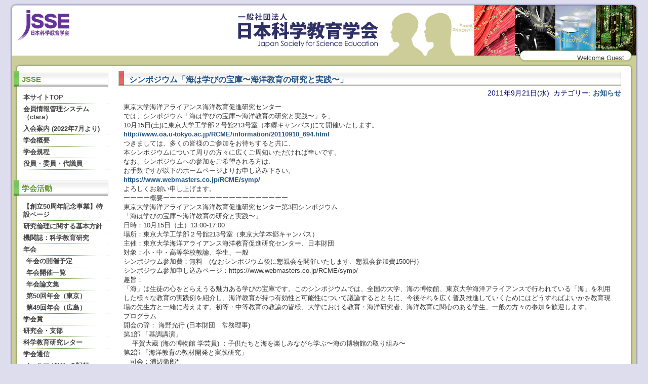

--- FILE ---
content_type: text/html; charset=UTF-8
request_url: https://jsse.jp/notice/214-2
body_size: 8484
content:
<!DOCTYPE html>
<!--[if lt IE 9]><html
id=ie8 lang=ja>
<![endif]-->
<!--[if gt IE 8]><!--><html
lang=ja>
<!--<![endif]--><head><meta
charset="UTF-8"><title>シンポジウム「海は学びの宝庫〜海洋教育の研究と実践〜」 &#8211; 日本科学教育学会</title><link
rel=alternate type=application/rss+xml title=RSS href=https://jsse.jp/feed><link
rel=profile href=http://gmpg.org/xfn/11><link
rel=pingback href=https://jsse.jp/xmlrpc.php>
<!--[if lt IE 9]> <script src=https://jsse.jp/wp-content/themes/jsse/js/html5.js></script> <![endif]--><link
rel=dns-prefetch href=//s.w.org><link
rel=stylesheet id=theme-stylesheet-css  href='https://jsse.jp/wp-content/themes/jsse/style.css?ver=1656401709' type=text/css media=all><link
rel=stylesheet id=wp-block-library-css  href='https://jsse.jp/wp-includes/css/dist/block-library/style.min.css?ver=5.5.17' type=text/css media=all><link
rel=stylesheet id=fancybox-for-wp-css  href='https://jsse.jp/wp-content/plugins/fancybox-for-wordpress/assets/css/fancybox.css?ver=1.3.4' type=text/css media=all><link
rel=stylesheet id=wp-pagenavi-css  href='https://jsse.jp/wp-content/plugins/wp-pagenavi/pagenavi-css.css?ver=2.70' type=text/css media=all> <script src=https://jsse.jp/wp-content/cache/minify/1/b828c.js></script> <link
rel=https://api.w.org/ href=https://jsse.jp/wp-json/ ><link
rel=alternate type=application/json href=https://jsse.jp/wp-json/wp/v2/posts/3072><link
rel=EditURI type=application/rsd+xml title=RSD href=https://jsse.jp/xmlrpc.php?rsd><link
rel=wlwmanifest type=application/wlwmanifest+xml href=https://jsse.jp/wp-includes/wlwmanifest.xml><link
rel=prev title='日本学術会議ニュース・メール ** No.314' href=https://jsse.jp/notice/213-4><link
rel=next title='日本学術会議ニュース・メール ** No.315' href=https://jsse.jp/notice/215-2><link
rel=canonical href=https://jsse.jp/notice/214-2><link
rel=shortlink href='https://jsse.jp/?p=3072'><link
rel=alternate type=application/json+oembed href="https://jsse.jp/wp-json/oembed/1.0/embed?url=https%3A%2F%2Fjsse.jp%2Fnotice%2F214-2"><link
rel=alternate type=text/xml+oembed href="https://jsse.jp/wp-json/oembed/1.0/embed?url=https%3A%2F%2Fjsse.jp%2Fnotice%2F214-2&#038;format=xml"> <script language=JavaScript>jQuery(document).ready(function(){jQuery('a[href^=http]').not('[href*="'+location.hostname+'"]').attr('target','_blank');})</script> <style>/*<![CDATA[*/.fancybox-slide--image .fancybox-content{background-color:#FFF}div.fancybox-caption{display:none !important}img.fancybox-image{border-width:10px;border-color:#FFF;border-style:solid;height:auto}div.fancybox-bg{background-color:rgba(102,102,102,0.3);opacity:1 !important}div.fancybox-content{border-color:#FFF}div#fancybox-title{background-color:#FFF}div.fancybox-content{background-color:#FFF}div#fancybox-title-inside{color:#333}div.fancybox-custom-caption p.caption-title{display:none}div.fancybox-caption{display:none}div.fancybox-caption p.caption-title{font-size:14px}div.fancybox-caption p.caption-title{color:#333}div.fancybox-caption{color:#333}div.fancybox-caption p.caption-title{background:#fff;width:auto;padding:10px
30px}div.fancybox-content p.caption-title{color:#333;margin:0;padding:5px
0}/*]]>*/</style><script>jQuery(function(){var mobileOnly=false;if(mobileOnly){return;}
jQuery.fn.getTitle=function(){var arr=jQuery("a[data-fancybox]");jQuery.each(arr,function(){var title=jQuery(this).children("img").attr("title");var caption=jQuery(this).next("figcaption").html();if(caption&&title){jQuery(this).attr("title",title+" "+caption)}else if(title){jQuery(this).attr("title",title);}else if(caption){jQuery(this).attr("title",caption);}});}
var thumbnails=jQuery("a:has(img)").not(".nolightbox").not('.envira-gallery-link').not('.ngg-simplelightbox').filter(function(){return /\.(jpe?g|png|gif|mp4|webp|bmp)(\?[^/]*)*$/i.test(jQuery(this).attr('href'))});var iframeLinks=jQuery('.fancyboxforwp').filter(function(){return!/\.(jpe?g|png|gif|mp4|webp|bmp|pdf)(\?[^/]*)*$/i.test(jQuery(this).attr('href'))}).filter(function(){return!/vimeo|youtube/i.test(jQuery(this).attr('href'))});iframeLinks.attr({"data-type":"iframe"}).getTitle();thumbnails.addClass("fancyboxforwp").attr("data-fancybox","gallery").getTitle();iframeLinks.attr({"data-fancybox":"gallery"}).getTitle();jQuery("a.fancyboxforwp").fancyboxforwp({loop:false,smallBtn:false,zoomOpacity:"auto",animationEffect:"fade",animationDuration:500,transitionEffect:"fade",transitionDuration:"300",overlayShow:true,overlayOpacity:"0.3",titleShow:false,titlePosition:"inside",keyboard:true,showCloseButton:false,arrows:false,clickContent:false,clickSlide:"close",mobile:{clickContent:function(current,event){return current.type==="image"?"toggleControls":false;},clickSlide:function(current,event){return current.type==="image"?"close":"close";},},wheel:false,toolbar:true,preventCaptionOverlap:true,onInit:function(){},onDeactivate:function(){},beforeClose:function(){},afterShow:function(){},afterClose:function(){},caption:function(instance,item){if("undefined"!=typeof jQuery(this).context){var title=jQuery(this).context.title;}else{var title=jQuery(this).attr("title");}var caption=jQuery(this).data('caption')||'';if(item.type==='image'&&title.length){caption=(caption.length?caption+'<br />':'')+'<p class=caption-title>'+title+'</p>';}return caption;},afterLoad:function(instance,current){current.$content.append('<div class=\"fancybox-custom-caption inside-caption\" style=\" position: absolute;left:0;right:0;color:#000;margin:0 auto;bottom:0;text-align:center;background-color:#FFFFFF \">'+current.opts.caption+'</div>');},});})</script>  <script>var bf_ajaxurl='https://jsse.jp/wp-admin/admin-ajax.php';jQuery(function(){jQuery('.bf-click-counter').click(function(){var self=this;jQuery.ajax({type:'POST',url:bf_ajaxurl,data:{'id':jQuery(this).attr('data-id'),'action':'bf_click_counter_countup',},success:function(response){jQuery(self).find('.count').html(response);}});});})</script> <style>.logged-in .broken_link, .logged-in
a.broken_link{text-decoration:line-through}</style></head><body
class="post-template-default single single-post postid-3072 single-format-standard pc singular two-column right-sidebar" id=my-blog><div
id=page class=hfeed><header
id=branding><div
id=masthead><div
id=headmenu role=navigation><div
id=headlogo class=imgonly><a
href=https://jsse.jp/ >
<img
src=https://jsse.jp/images//logo.gif alt="JSSE 日本科学教育学会">
</a></div></div>
<img
class=headerbarleft src=https://jsse.jp/images//lnav.jpg alt><div
class=headerbar>Welcome Guest&nbsp;</div></div></header><div
id=main><div
id=mainwall class=parentsite><div
id=secondary class=widget-area role=complementary><aside
id=nav_menu-2 class="widget widget_nav_menu"><h3 class="widget-title">JSSE</h3><div
class=menu-menu-1-container><ul
id=menu-menu-1 class=menu><li
id=menu-item-13 class="menu-item menu-item-type-post_type menu-item-object-page menu-item-home menu-item-13"><a
href=https://jsse.jp/ >本サイトTOP</a></li><li
id=menu-item-5888 class="menu-item menu-item-type-custom menu-item-object-custom menu-item-5888"><a
href=https://clara-nacos.com/jsse/login>会員情報管理システム（clara）</a></li><li
id=menu-item-24 class="menu-item menu-item-type-post_type menu-item-object-page menu-item-has-children menu-item-24"><a
href=https://jsse.jp/page-22>入会案内 (2022年7月より)</a><ul
class=sub-menu><li
id=menu-item-4138 class="menu-item menu-item-type-custom menu-item-object-custom menu-item-4138"><a
href=https://jsse.jp/wp-content/uploads/2021/10/eac4327379472806c1b4d8f0fd2462a9.pdf>2022年度からの会費について</a></li></ul></li><li
id=menu-item-183 class="menu-item menu-item-type-post_type menu-item-object-page menu-item-has-children menu-item-183"><a
href=https://jsse.jp/page-0>学会概要</a><ul
class=sub-menu><li
id=menu-item-184 class="menu-item menu-item-type-post_type menu-item-object-page menu-item-184"><a
href=https://jsse.jp/page-0>目的・会員・事業</a></li><li
id=menu-item-982 class="menu-item menu-item-type-post_type menu-item-object-page menu-item-982"><a
href=https://jsse.jp/page-0/18-2>若手活性化委員会FBとMLについて</a></li><li
id=menu-item-983 class="menu-item menu-item-type-post_type menu-item-object-page menu-item-983"><a
href=https://jsse.jp/page-0/22-2>科研費審査の「小区分」に「科学教育関連」が設定されたことについて(お礼)</a></li><li
id=menu-item-986 class="menu-item menu-item-type-post_type menu-item-object-page menu-item-986"><a
href=https://jsse.jp/page-0/24-2>小川義和会員が平成31年度 科学技術分野の文部科学大臣表彰 科学技術賞(理解増進部門)を受賞</a></li><li
id=menu-item-4541 class="menu-item menu-item-type-post_type menu-item-object-page menu-item-4541"><a
href=https://jsse.jp/page-0/election>代議員・役員選挙</a></li></ul></li><li
id=menu-item-549 class="menu-item menu-item-type-post_type menu-item-object-page menu-item-has-children menu-item-549"><a
href=https://jsse.jp/regulation>学会規程</a><ul
class=sub-menu><li
id=menu-item-590 class="menu-item menu-item-type-post_type menu-item-object-page menu-item-590"><a
href=https://jsse.jp/regulation/2-2>設立趣意書（1977/2）</a></li><li
id=menu-item-984 class="menu-item menu-item-type-post_type menu-item-object-page menu-item-984"><a
href=https://jsse.jp/regulation/22-2>定款（2023/9/19）</a></li><li
id=menu-item-985 class="menu-item menu-item-type-post_type menu-item-object-page menu-item-985"><a
href=https://jsse.jp/regulation/23-2>会費等に関する規程（2021/8/21）</a></li><li
id=menu-item-987 class="menu-item menu-item-type-post_type menu-item-object-page menu-item-987"><a
href=https://jsse.jp/regulation/40-2>編集委員会規程（2017/3/18）</a></li><li
id=menu-item-1006 class="menu-item menu-item-type-post_type menu-item-object-page menu-item-1006"><a
href=https://jsse.jp/regulation/29-2>『科学教育研究』投稿規程（2014/3/15）</a></li><li
id=menu-item-3725 class="menu-item menu-item-type-custom menu-item-object-custom menu-item-3725"><a
href=https://jsse.jp/regulation/29-3>『科学教育研究』招待論文規程（2021/03/20）</a></li><li
id=menu-item-989 class="menu-item menu-item-type-post_type menu-item-object-page menu-item-989"><a
href=https://jsse.jp/regulation/30-2>著作権規程（2014/3/15）</a></li><li
id=menu-item-990 class="menu-item menu-item-type-post_type menu-item-object-page menu-item-990"><a
href=https://jsse.jp/regulation/26-2>学会賞表彰規程（2025/11/22）</a></li><li
id=menu-item-991 class="menu-item menu-item-type-post_type menu-item-object-page menu-item-991"><a
href=https://jsse.jp/regulation/33-2>支部規程（2014/9/13）</a></li><li
id=menu-item-992 class="menu-item menu-item-type-post_type menu-item-object-page menu-item-992"><a
href=https://jsse.jp/regulation/32-2>研究会規程（2014/9/13）</a></li><li
id=menu-item-993 class="menu-item menu-item-type-post_type menu-item-object-page menu-item-993"><a
href=https://jsse.jp/regulation/25-2>国際交流委員会規程（2014/3/15）</a></li><li
id=menu-item-994 class="menu-item menu-item-type-post_type menu-item-object-page menu-item-994"><a
href=https://jsse.jp/regulation/31-2>年会企画委員会規程（2016/3/19）</a></li><li
id=menu-item-995 class="menu-item menu-item-type-post_type menu-item-object-page menu-item-995"><a
href=https://jsse.jp/regulation/27-2>広報委員会規程（2014/3/15）</a></li><li
id=menu-item-996 class="menu-item menu-item-type-post_type menu-item-object-page menu-item-996"><a
href=https://jsse.jp/regulation/36-2>若手活性化委員会規程（2024/6/15）</a></li><li
id=menu-item-997 class="menu-item menu-item-type-post_type menu-item-object-page menu-item-997"><a
href=https://jsse.jp/regulation/42-2>若手活性化委員会内規（2023/11/11）</a></li><li
id=menu-item-998 class="menu-item menu-item-type-post_type menu-item-object-page menu-item-998"><a
href=https://jsse.jp/regulation/35-2>代議員選挙管理規程（2023/6/17）</a></li><li
id=menu-item-999 class="menu-item menu-item-type-post_type menu-item-object-page menu-item-999"><a
href=https://jsse.jp/regulation/34-2>役員選任規程（2023/9/19）</a></li><li
id=menu-item-5922 class="menu-item menu-item-type-custom menu-item-object-custom menu-item-5922"><a
href=https://jsse.jp/regulation/regulation-wg-1>ワーキンググループ等規程（2023/6/17）</a></li><li
id=menu-item-5859 class="menu-item menu-item-type-post_type menu-item-object-page menu-item-5859"><a
href=https://jsse.jp/regulation/50th-2>創立50周年記念事業企画・実行委員会規程（2024/6/15）</a></li><li
id=menu-item-1204 class="menu-item menu-item-type-post_type menu-item-object-page menu-item-1204"><a
href=https://jsse.jp/regulation/1-17>【旧規程】</a></li><li
id=menu-item-1001 class="menu-item menu-item-type-post_type menu-item-object-page menu-item-1001"><a
href=https://jsse.jp/regulation/24-2>情報公開規程（2014/3/15）</a></li><li
id=menu-item-897 class="menu-item menu-item-type-post_type menu-item-object-page menu-item-897"><a
href=https://jsse.jp/regulation/3-2>個人情報保護方針（2005/4/1）</a></li><li
id=menu-item-1003 class="menu-item menu-item-type-post_type menu-item-object-page menu-item-1003"><a
href=https://jsse.jp/regulation/39-2>機関リポジトリ対応（2017/3/18）</a></li><li
id=menu-item-1004 class="menu-item menu-item-type-post_type menu-item-object-page menu-item-1004"><a
href=https://jsse.jp/regulation/37-2>電子会議規程（2014/11/15）</a></li></ul></li><li
id=menu-item-4612 class="menu-item menu-item-type-custom menu-item-object-custom menu-item-has-children menu-item-4612"><a
href=#!>役員・委員・代議員</a><ul
class=sub-menu><li
id=menu-item-186 class="menu-item menu-item-type-post_type menu-item-object-page menu-item-186"><a
href=https://jsse.jp/21-2>役員等名簿</a></li><li
id=menu-item-5906 class="menu-item menu-item-type-post_type menu-item-object-page menu-item-has-children menu-item-5906"><a
href=https://jsse.jp/committee2024>委員会・代議員名簿（2024/7-2026/6）</a><ul
class=sub-menu><li
id=menu-item-4777 class="menu-item menu-item-type-post_type menu-item-object-page menu-item-4777"><a
href=https://jsse.jp/committee2022>（2022/7-2024/6）</a></li><li
id=menu-item-3703 class="menu-item menu-item-type-post_type menu-item-object-page menu-item-3703"><a
href=https://jsse.jp/23-3>（2020/7-2022/6）</a></li><li
id=menu-item-185 class="menu-item menu-item-type-post_type menu-item-object-page menu-item-185"><a
href=https://jsse.jp/23-2>（2018/7-2020/6）</a></li><li
id=menu-item-976 class="menu-item menu-item-type-post_type menu-item-object-page menu-item-976"><a
href=https://jsse.jp/executive/20-2>（2016/7-2018/6）</a></li><li
id=menu-item-977 class="menu-item menu-item-type-post_type menu-item-object-page menu-item-977"><a
href=https://jsse.jp/executive/17-2>（2014/7-2016/6）</a></li></ul></li><li
id=menu-item-978 class="menu-item menu-item-type-post_type menu-item-object-page menu-item-has-children menu-item-978"><a
href=https://jsse.jp/executive/11-2-2>委員会・評議員会名簿(2012/7-2014/6)</a><ul
class=sub-menu><li
id=menu-item-979 class="menu-item menu-item-type-post_type menu-item-object-page menu-item-979"><a
href=https://jsse.jp/executive/8-2>(2010/7-2012/6)</a></li><li
id=menu-item-980 class="menu-item menu-item-type-post_type menu-item-object-page menu-item-980"><a
href=https://jsse.jp/executive/5-2>(2008/7-2010/6)</a></li><li
id=menu-item-981 class="menu-item menu-item-type-post_type menu-item-object-page menu-item-981"><a
href=https://jsse.jp/executive/6-2>(2006/7-2008/6)</a></li></ul></li></ul></li></ul></div></aside><aside
id=nav_menu-3 class="widget widget_nav_menu"><h3 class="widget-title">学会活動</h3><div
class=menu-menu-2-container><ul
id=menu-menu-2 class=menu><li
id=menu-item-6314 class="menu-item menu-item-type-post_type menu-item-object-page menu-item-has-children menu-item-6314"><a
href=https://jsse.jp/jsse-50th>【創立50周年記念事業】特設ページ</a><ul
class=sub-menu><li
id=menu-item-6479 class="menu-item menu-item-type-post_type menu-item-object-page menu-item-6479"><a
href=https://jsse.jp/jsse-50th/member>企画・実行委員会</a></li><li
id=menu-item-6478 class="menu-item menu-item-type-post_type menu-item-object-page menu-item-6478"><a
href=https://jsse.jp/jsse-50th/symposium>連続オンラインシンポジウム</a></li></ul></li><li
id=menu-item-6574 class="menu-item menu-item-type-post_type menu-item-object-page menu-item-6574"><a
href=https://jsse.jp/ethics>研究倫理に関する基本方針</a></li><li
id=menu-item-612 class="menu-item menu-item-type-post_type menu-item-object-page menu-item-has-children menu-item-612"><a
href=https://jsse.jp/15-2>機関誌：科学教育研究</a><ul
class=sub-menu><li
id=menu-item-613 class="menu-item menu-item-type-post_type menu-item-object-page menu-item-613"><a
href=https://jsse.jp/15-2>論文一覧</a></li><li
id=menu-item-6346 class="menu-item menu-item-type-post_type menu-item-object-page menu-item-6346"><a
href=https://jsse.jp/15-2/open-access>「科学教育研究」オープンアクセス情報</a></li><li
id=menu-item-6249 class="menu-item menu-item-type-post_type menu-item-object-page menu-item-6249"><a
href=https://jsse.jp/15-2/50-2-51-2>【創立50周年記念事業】特集投稿募集のお知らせ（2026年6月および2027年6月発刊予定）</a></li><li
id=menu-item-6429 class="menu-item menu-item-type-post_type menu-item-object-page menu-item-6429"><a
href=https://jsse.jp/15-2/50-4>特集名：次世代を担う若手研究者の科学教育研究（2026年12月発刊予定）</a></li><li
id=menu-item-1011 class="menu-item menu-item-type-post_type menu-item-object-page menu-item-1011"><a
href=https://jsse.jp/15-2/5-2>審査の観点(2007.10.1)</a></li><li
id=menu-item-1012 class="menu-item menu-item-type-post_type menu-item-object-page menu-item-1012"><a
href=https://jsse.jp/15-2/13-2>掲載不可後の再投稿論文の取り扱い(2021.1.25)</a></li><li
id=menu-item-1013 class="menu-item menu-item-type-post_type menu-item-object-page menu-item-1013"><a
href=https://jsse.jp/15-2/33-2>論文執筆要項 (2024.3.6)</a></li></ul></li><li
id=menu-item-596 class="menu-item menu-item-type-post_type menu-item-object-page menu-item-has-children menu-item-596"><a
href=https://jsse.jp/11-2>年会</a><ul
class=sub-menu><li
id=menu-item-597 class="menu-item menu-item-type-post_type menu-item-object-page menu-item-597"><a
href=https://jsse.jp/11-2>年会の開催予定</a></li><li
id=menu-item-1230 class="menu-item menu-item-type-post_type menu-item-object-page menu-item-1230"><a
href=https://jsse.jp/11-2/12-2>年会開催一覧</a></li><li
id=menu-item-1231 class="menu-item menu-item-type-post_type menu-item-object-page menu-item-1231"><a
href=https://jsse.jp/11-2/10-2>年会論文集</a></li><li
id=menu-item-6521 class="menu-item menu-item-type-custom menu-item-object-custom menu-item-6521"><a
href=https://jsse.jp/jsseam/jsse50>第50回年会（東京）</a></li><li
id=menu-item-5887 class="menu-item menu-item-type-custom menu-item-object-custom menu-item-5887"><a
href=https://jsse.jp/jsseam/jsse49>第49回年会（広島）</a></li></ul></li><li
id=menu-item-617 class="menu-item menu-item-type-post_type menu-item-object-page menu-item-has-children menu-item-617"><a
href=https://jsse.jp/1-2>学会賞</a><ul
class=sub-menu><li
id=menu-item-618 class="menu-item menu-item-type-post_type menu-item-object-page menu-item-618"><a
href=https://jsse.jp/1-2>学会賞の種類</a></li><li
id=menu-item-1014 class="menu-item menu-item-type-post_type menu-item-object-page menu-item-1014"><a
href=https://jsse.jp/1-2/2-2>受賞者・受賞論文</a></li></ul></li><li
id=menu-item-1193 class="menu-item menu-item-type-post_type menu-item-object-page menu-item-has-children menu-item-1193"><a
href=https://jsse.jp/1-3>研究会・支部</a><ul
class=sub-menu><li
id=menu-item-1192 class="menu-item menu-item-type-post_type menu-item-object-page menu-item-1192"><a
href=https://jsse.jp/1-3/30-2>科学教育学会研究会研究報告（『科教研報』）</a></li><li
id=menu-item-1190 class="menu-item menu-item-type-post_type menu-item-object-page menu-item-1190"><a
href=https://jsse.jp/1-3/115-2>執筆要項</a></li><li
id=menu-item-1189 class="menu-item menu-item-type-post_type menu-item-object-page menu-item-1189"><a
href=https://jsse.jp/1-3/125-2>研究報告テンプレート</a></li><li
id=menu-item-1191 class="menu-item menu-item-type-post_type menu-item-object-page menu-item-1191"><a
href=https://jsse.jp/1-3/116-2>支部ニュース</a></li></ul></li><li
id=menu-item-862 class="menu-item menu-item-type-taxonomy menu-item-object-downloadcategory menu-item-has-children menu-item-862"><a
href=https://jsse.jp/downloadcategory/newsletter>科学教育研究レター</a><ul
class=sub-menu><li
id=menu-item-962 class="menu-item menu-item-type-custom menu-item-object-custom menu-item-962"><a
target=_blank rel="noopener noreferrer" href="https://jsse.jp/wp-admin/post-new.php?post_type=download">登録する</a></li></ul></li><li
id=menu-item-863 class="menu-item menu-item-type-taxonomy menu-item-object-downloadcategory menu-item-has-children menu-item-863"><a
href=https://jsse.jp/downloadcategory/newsletterours>学会通信</a><ul
class=sub-menu><li
id=menu-item-966 class="menu-item menu-item-type-custom menu-item-object-custom menu-item-966"><a
target=_blank rel="noopener noreferrer" href="https://jsse.jp/wp-admin/post-new.php?post_type=download">登録する</a></li></ul></li><li
id=menu-item-1228 class="menu-item menu-item-type-taxonomy menu-item-object-category menu-item-1228"><a
href=https://jsse.jp/category/mailmagazine>メールマガジンの記録</a></li></ul></div></aside><aside
id=nav_menu-4 class="widget widget_nav_menu"><h3 class="widget-title">情報 提供・交換</h3><div
class=menu-menu-3-container><ul
id=menu-menu-3 class=menu><li
id=menu-item-214 class="menu-item menu-item-type-taxonomy menu-item-object-category menu-item-214"><a
href=https://jsse.jp/category/membersinfo>会員からの情報提供</a></li><li
id=menu-item-6441 class="menu-item menu-item-type-taxonomy menu-item-object-category menu-item-6441"><a
href=https://jsse.jp/category/%e7%a0%94%e7%a9%b6%e5%8a%a9%e6%88%90%e6%83%85%e5%a0%b1>研究助成情報</a></li><li
id=menu-item-864 class="menu-item menu-item-type-custom menu-item-object-custom menu-item-864"><a
href=http://www.icaseonline.net/ >ICASE(学術交流協議会)</a></li><li
id=menu-item-865 class="menu-item menu-item-type-custom menu-item-object-custom menu-item-865"><a
href=http://www.scj.go.jp/ >日本学術会議</a></li><li
id=menu-item-970 class="menu-item menu-item-type-taxonomy menu-item-object-downloadcategory menu-item-970"><a
href=https://jsse.jp/downloadcategory/template>各種書式</a></li><li
id=menu-item-971 class="menu-item menu-item-type-custom menu-item-object-custom menu-item-971"><a
href=https://jsse.jp/download>資料（ダウンロード）</a></li></ul></div></aside><aside
id=search-2 class="widget widget_search"><form
role=search method=get id=searchform class=searchform action=https://jsse.jp/ ><div>
<label
class=screen-reader-text for=s>検索:</label>
<input
type=text value name=s id=s>
<input
type=submit id=searchsubmit value=検索></div></form></aside><aside
id=nav_menu-4 class="widget widget_meta"><h3 class="widget-title">役員専用ログイン</h3><ul><li><a
href=https://jsse.jp/wp-login.php>ログイン</a></li></ul><aside
id=nav_menu-5 class="widget widget_nav_menu"><h3 class="widget-title">ENGLISH/中文/한국어</h3><div
class=menu-menu-%e5%a4%9a%e8%a8%80%e8%aa%9e-container><ul
id=menu-menu-%e5%a4%9a%e8%a8%80%e8%aa%9e class=menu><li
id=menu-item-886 class="menu-item menu-item-type-post_type menu-item-object-page menu-item-has-children menu-item-886"><a
href=https://jsse.jp/8-2-2>ENGLISH</a><ul
class=sub-menu><li
id=menu-item-888 class="menu-item menu-item-type-post_type menu-item-object-page menu-item-888"><a
href=https://jsse.jp/8-2-2/9-2>　Join JSSE</a></li><li
id=menu-item-1206 class="menu-item menu-item-type-post_type menu-item-object-page menu-item-1206"><a
href=https://jsse.jp/8-2-2/10-2>　Publications</a></li></ul></li><li
id=menu-item-887 class="menu-item menu-item-type-post_type menu-item-object-page menu-item-has-children menu-item-887"><a
href=https://jsse.jp/11-3>中文</a><ul
class=sub-menu><li
id=menu-item-1207 class="menu-item menu-item-type-post_type menu-item-object-page menu-item-1207"><a
href=https://jsse.jp/11-3/12-2>　入会指南</a></li><li
id=menu-item-1208 class="menu-item menu-item-type-post_type menu-item-object-page menu-item-1208"><a
href=https://jsse.jp/11-3/13-2>　投稿规定</a></li></ul></li><li
id=menu-item-885 class="menu-item menu-item-type-post_type menu-item-object-page menu-item-has-children menu-item-885"><a
href=https://jsse.jp/14-2>한국어</a><ul
class=sub-menu><li
id=menu-item-1209 class="menu-item menu-item-type-post_type menu-item-object-page menu-item-1209"><a
href=https://jsse.jp/14-2/15-3>　입회 안내</a></li><li
id=menu-item-1210 class="menu-item menu-item-type-post_type menu-item-object-page menu-item-1210"><a
href=https://jsse.jp/14-2/16-2>　투고 규정</a></li></ul></li></ul></div></aside><aside
id=text-2 class="widget widget_text"><div
class=textwidget><ul><li><a
href=/sitemap>サイトマップ</a></li></ul></div></aside></div><div
id=primary><div
id=content role=main><article
id=post-3072 class="post-3072 post type-post status-publish format-standard hentry category-notice"><header
class=entry-header><h3 class="storytitle">
<a
href=https://jsse.jp/notice/214-2 rel=bookmark>シンポジウム「海は学びの宝庫〜海洋教育の研究と実践〜」</a></h3><span
class=blogdatecategory>2011年9月21日(水)&nbsp;&nbsp;カテゴリー: <a
href=https://jsse.jp/category/notice rel="category tag">お知らせ</a></span></header><div
class=entry-content><p>東京大学海洋アライアンス海洋教育促進研究センター<br>では、シンポジウム「海は学びの宝庫〜海洋教育の研究と実践〜」を、<br>10月15日(土)に東京大学工学部２号館213号室（本郷キャンパス)にて開催いたします。<br><a
href=http://www.oa.u-tokyo.ac.jp/RCME/information/20110910_694.html class=autohyperlink>http://www.oa.u-tokyo.ac.jp/RCME/information/20110910_694.html</a><br>つきましては、多くの皆様のご参加をお待ちすると共に、<br>本シンポジウムについて周りの方々に広くご周知いただければ幸いです。<br>なお、シンポジウムへの参加をご希望される方は、<br>お手数ですが以下のホームページよりお申し込み下さい。<br><a
href=https://www.webmasters.co.jp/RCME/symp/ class=autohyperlink>https://www.webmasters.co.jp/RCME/symp/</a><br>よろしくお願い申し上げます。<br>ーーーー概要ーーーーーーーーーーーーーーーーーーー<br>東京大学海洋アライアンス海洋教育促進研究センター第3回シンポジウム<br>「海は学びの宝庫〜海洋教育の研究と実践〜」<br>日時：10月15日（土）13:00-17:00<br>場所：東京大学工学部２号館213号室（東京大学本郷キャンパス）<br>主催：東京大学海洋アライアンス海洋教育促進研究センター、日本財団<br>対象：小・中・高等学校教諭、学生、一般<br>シンポジウム参加費：無料　(なおシンポジウム後に懇親会を開催いたします、懇親会参加費1500円）<br>シンポジウム参加申し込みページ：https://www.webmasters.co.jp/RCME/symp/<br>趣旨：<br>「海」は生徒の心をとらえうる魅力ある学びの宝庫です。このシンポジウムでは、全国の大学、海の博物館、東京大学海洋アライアンスで行われている「海」を利用した様々な教育の実践例を紹介し、海洋教育が持つ有効性と可能性について議論するとともに、今後それを広く普及推進していくためにはどうすればよいかを教育現場の先生方と一緒に考えます。初等・中等教育の教諭の皆様、大学における教育・海洋研究者、海洋教育に関心のある学生、一般の方々の参加を歓迎します。<br>プログラム<br>開会の辞： 海野光行 (日本財団　常務理事)<br>第1部 「基調講演」<br>　 平賀大蔵 (海の博物館 学芸員) ：子供たちと海を楽しみながら学ぶ〜海の博物館の取り組み〜<br>第2部 「海洋教育の教材開発と実践研究」<br>　司会：浦辺徹郎*<br> 指定討論：宮崎活志（文部科学省初等中等教育局 視学官）<br> 福島朋彦*：出前授業を通じた海洋教育<br> 河野麻沙美*：「海を学ぶ」海洋教育の実践研究<br> 窪川かおる*：女子と海洋教育<br>第３部 「全国の大学が推進する海洋教育」<br> 司会：佐藤学*<br> 指定討論：赤坂甲治*<br> 東北大学/ 東京大学/ お茶の水女子大学/ 横浜国立大学/ 岡山大学/ 琉球大学<br>閉会の辞： 浦辺徹郎*<br>展示発表<br> 大森紹仁*：磯観察のすすめ 〜海洋教育における体験学習の重要性〜<br> 丹羽淑博*：数値シミュレーションを利用した海洋教育<br>*所属；東京大学海洋アライアンス海洋教育促進研究センター(RCME)<br>懇親会:<br> 17:10〜18:10：東京大学工学部２号館松本楼（懇親会費1,500円　懇親会の参加者は当日受付にてお支払下さい。）<br>問合先:<br>東京大学海洋アライアンス・海洋教育促進研究センター(RCME)事務　小山・太田<br>E??? <a
href=mailto:literacy_jimu@oa.u-tokyo.ac.jp class=autohyperlink>literacy_jimu@oa.u-tokyo.ac.jp</a><br>電話 03−5841−4395, FAX:03-5841-8777</p></div><footer
class=entry-meta></footer></article><div
id=comments></div><nav
id=nav-single><h3 class="assistive-text">Post navigation</h3>
<span
class=nav-previous><a
href=https://jsse.jp/notice/213-4 rel=prev><span
class=meta-nav>&larr;</span> 前の記事</a></span>
<span
class=nav-next><a
href=https://jsse.jp/notice/215-2 rel=next>次の記事 <span
class=meta-nav>&rarr;</span></a></span></nav></div></div><div
class=imgonly id=ft_nav_top><a
href=#page><img
src=/images/nav_gotop.svg alt=ページの先頭へ></a></div></div></div><footer
id=colophon><div
id=ft_copyright><p>Copyright © 2026 JSSE. All Rights Reserved.</p></div></footer></div> <script src=https://jsse.jp/wp-content/cache/minify/1/39598.js></script> </body></html>